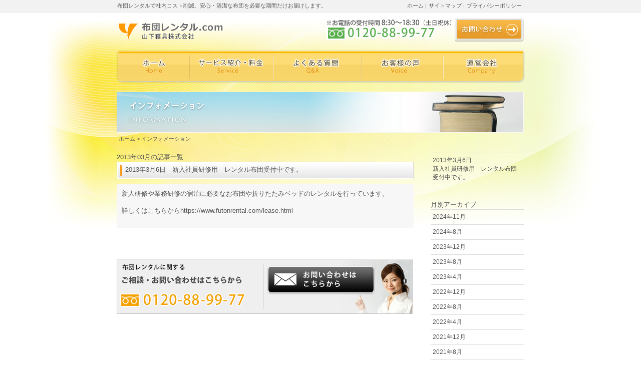

--- FILE ---
content_type: text/html; charset=UTF-8
request_url: https://www.futonrental.com/?m=201303&cat=4
body_size: 2770
content:
<!DOCTYPE html PUBLIC "-//W3C//DTD XHTML 1.0 Transitional//EN" "http://www.w3.org/TR/xhtml1/DTD/xhtml1-transitional.dtd">
<html xmlns="http://www.w3.org/1999/xhtml">
<head>
<meta http-equiv="Content-Type" content="text/html; charset=UTF-8" />
<meta http-equiv="Content-Language" content="ja" />
<meta http-equiv="Content-Style-Type" content="text/css" />
<meta name="keywords" content="布団レンタル、貸し布団、クリーニング、リネンサプライ" />
		<meta name="Description" content="布団レンタルドットコムの最新情報をご案内しています。" />
<link rel="stylesheet" href="css/styles.css" type="text/css" />
<script type="text/javascript" src="js/pagetop.js"></script>
<!--[if lte IE 6]>
<script type="text/javascript" src="js/dd.js"></script>
<script type="text/javascript">DD_belatedPNG.fix('.png_bg');</script>
<![endif]-->

		<title>インフォメーション｜布団レンタル、クリーニング、リネンサプライの布団レンタルドットコム</title>

</head>

<body data-rsssl=1>

<div id='navigation'>
	<div id='navigation-content' class='clearfix'>
		<div id='outline'>布団レンタルで社内コスト削減、安心・清潔な布団を必要な期間だけお届けします。</div>
		<div id='navigation-menu'>
			<ul>
				<li><a href='https://www.futonrental.com/'>ホーム</a> |</li><li><a href='https://www.futonrental.com/sitemap.html'>サイトマップ</a> |</li><li><a href='https://www.futonrental.com/pp.html'>プライバシーポリシー</a></li>
			</ul>
		</div>
	</div>
</div>

<div id='header'>
	<div class='clearfix'>
		<div id='logo'><h1><a href='https://www.futonrental.com/'><em>布団レンタル.com 山下寝具株式会社</em></a></h1></div>
		<div id='header-contact'>
			<img src='images/header/tel.gif' alt='お電話の受付時間8:30～18:30（土日祝休）　0120-88-99-77' />
			<a href='https://www.ygm.co.jp/mail-4/form.html'><img class='png_bg' src='images/header/contact.png' alt='お問い合わせ' /></a>
		</div>
	</div>
</div>

<div id='header-menu'>
	<ul class='clearfix'>
		<li><a href='https://www.futonrental.com/'><img class='png_bg' src='images/header/menu/home.png' alt='ホーム' onmouseover="this.src='images/header/on_menu/home.png'" onmouseout="this.src='images/header/menu/home.png'" /></a></li>
		<li><a href='https://www.futonrental.com/service.html'><img class='png_bg' src='images/header/menu/service.png' alt='サービス紹介' onmouseover="this.src='images/header/on_menu/service.png'" onmouseout="this.src='images/header/menu/service.png'"  /></a></li>
		<li><a href='https://www.futonrental.com/faq.html'><img class='png_bg' src='images/header/menu/faq.png' alt='良くある質問' onmouseover="this.src='images/header/on_menu/faq.png'" onmouseout="this.src='images/header/menu/faq.png'"  /></a></li>
		<li><a href='https://www.futonrental.com/?cat=3'><img class='png_bg' src='images/header/menu/voice.png' alt='お客様の声' onmouseover="this.src='images/header/on_menu/voice.png'" onmouseout="this.src='images/header/menu/voice.png'"  /></a></li>
		<li><a href='https://www.futonrental.com/company.html'><img class='png_bg' src='images/header/menu/company.png' alt='運営会社' onmouseover="this.src='images/header/on_menu/company.png'" onmouseout="this.src='images/header/menu/company.png'"  /></a></li>
	</ul>
</div>
	
<div id='header-image'>

					<img src='images/header/image/information.png' alt='インフォメーション' />
		
</div>
			<div id='pankuzu'><a href='/'>ホーム</a> > インフォメーション</div>
	
<div id='main' class='clearfix'>
	<div id='main-left'>

		
 	  
 	  		<h2 class="pagetitle">2013年03月の記事一覧</h2>
 	  


				
		<div class='contents-block'>
			<div class='title-01'>
				<div class='title-01-left'><a href="https://www.futonrental.com/?p=434" rel="bookmark" title="新入社員研修用　レンタル布団受付中です。 のパーマリンク">2013年3月6日　新入社員研修用　レンタル布団受付中です。</a></div>
			</div>
			<div class='sentences-02 clearfix'>
				<p>新人研修や業務研修の宿泊に必要なお布団や折りたたみベッドのレンタルを行っています。</p>
<p>詳しくはこちらから<a href="https://www.futonrental.com/lease.html">https://www.futonrental.com/lease.html</a></p>
			</div>
			
		</div>

		
		<div class="post-navi clearfix">
			<div class="left"></div>
			<div class="right"></div>
		</div>
		<div id='main-contact'>
			<a href='https://www.ygm.co.jp/mail-4/form.html'><img src='images/common/main-contact-botton.gif' /></a>
		</div>

	</div>
	
	<div id='main-right'>
	
		<div id='sub-menu'>
			<ul>
								<li><a href="https://www.futonrental.com/?p=434">2013年3月6日<br />新入社員研修用　レンタル布団受付中です。</a></li>
							</ul>
		</div>
		
		<span>月別アーカイブ</span>
		<div id='sub-menu'>
							<ul>
					<li><a href='https://www.futonrental.com/?m=202411&#038;cat=4'>2024年11月</a></li>
	<li><a href='https://www.futonrental.com/?m=202408&#038;cat=4'>2024年8月</a></li>
	<li><a href='https://www.futonrental.com/?m=202312&#038;cat=4'>2023年12月</a></li>
	<li><a href='https://www.futonrental.com/?m=202308&#038;cat=4'>2023年8月</a></li>
	<li><a href='https://www.futonrental.com/?m=202304&#038;cat=4'>2023年4月</a></li>
	<li><a href='https://www.futonrental.com/?m=202212&#038;cat=4'>2022年12月</a></li>
	<li><a href='https://www.futonrental.com/?m=202208&#038;cat=4'>2022年8月</a></li>
	<li><a href='https://www.futonrental.com/?m=202204&#038;cat=4'>2022年4月</a></li>
	<li><a href='https://www.futonrental.com/?m=202112&#038;cat=4'>2021年12月</a></li>
	<li><a href='https://www.futonrental.com/?m=202108&#038;cat=4'>2021年8月</a></li>
	<li><a href='https://www.futonrental.com/?m=202012&#038;cat=4'>2020年12月</a></li>
	<li><a href='https://www.futonrental.com/?m=202008&#038;cat=4'>2020年8月</a></li>
	<li><a href='https://www.futonrental.com/?m=201912&#038;cat=4'>2019年12月</a></li>
	<li><a href='https://www.futonrental.com/?m=201909&#038;cat=4'>2019年9月</a></li>
	<li><a href='https://www.futonrental.com/?m=201908&#038;cat=4'>2019年8月</a></li>
	<li><a href='https://www.futonrental.com/?m=201907&#038;cat=4'>2019年7月</a></li>
	<li><a href='https://www.futonrental.com/?m=201904&#038;cat=4'>2019年4月</a></li>
	<li><a href='https://www.futonrental.com/?m=201812&#038;cat=4'>2018年12月</a></li>
	<li><a href='https://www.futonrental.com/?m=201808&#038;cat=4'>2018年8月</a></li>
	<li><a href='https://www.futonrental.com/?m=201712&#038;cat=4'>2017年12月</a></li>
	<li><a href='https://www.futonrental.com/?m=201708&#038;cat=4'>2017年8月</a></li>
	<li><a href='https://www.futonrental.com/?m=201612&#038;cat=4'>2016年12月</a></li>
	<li><a href='https://www.futonrental.com/?m=201608&#038;cat=4'>2016年8月</a></li>
	<li><a href='https://www.futonrental.com/?m=201508&#038;cat=4'>2015年8月</a></li>
	<li><a href='https://www.futonrental.com/?m=201412&#038;cat=4'>2014年12月</a></li>
	<li><a href='https://www.futonrental.com/?m=201411&#038;cat=4'>2014年11月</a></li>
	<li><a href='https://www.futonrental.com/?m=201410&#038;cat=4'>2014年10月</a></li>
	<li><a href='https://www.futonrental.com/?m=201408&#038;cat=4'>2014年8月</a></li>
	<li><a href='https://www.futonrental.com/?m=201403&#038;cat=4'>2014年3月</a></li>
	<li><a href='https://www.futonrental.com/?m=201312&#038;cat=4'>2013年12月</a></li>
	<li><a href='https://www.futonrental.com/?m=201303&#038;cat=4'>2013年3月</a></li>
	<li><a href='https://www.futonrental.com/?m=201212&#038;cat=4'>2012年12月</a></li>
	<li><a href='https://www.futonrental.com/?m=201205&#038;cat=4'>2012年5月</a></li>
	<li><a href='https://www.futonrental.com/?m=201204&#038;cat=4'>2012年4月</a></li>
	<li><a href='https://www.futonrental.com/?m=201203&#038;cat=4'>2012年3月</a></li>
	<li><a href='https://www.futonrental.com/?m=201110&#038;cat=4'>2011年10月</a></li>
	<li><a href='https://www.futonrental.com/?m=201103&#038;cat=4'>2011年3月</a></li>
	<li><a href='https://www.futonrental.com/?m=201102&#038;cat=4'>2011年2月</a></li>
	<li><a href='https://www.futonrental.com/?m=201101&#038;cat=4'>2011年1月</a></li>
	<li><a href='https://www.futonrental.com/?m=201010&#038;cat=4'>2010年10月</a></li>
	<li><a href='https://www.futonrental.com/?m=201009&#038;cat=4'>2010年9月</a></li>
	<li><a href='https://www.futonrental.com/?m=201008&#038;cat=4'>2010年8月</a></li>
	<li><a href='https://www.futonrental.com/?m=201007&#038;cat=4'>2010年7月</a></li>
			</ul>
				</div>
	
	</div>
	
</div>


<div id='pagetop'>
<a href="#" onclick="backToTop(); return false"><img src='images/common/pagetop.gif' /></a>
</div>

<div id='footer'>
	<div id='footer-content'>
		<div>
			<a href='https://www.futonrental.com/sitemap.html'>サイトマップ</a>｜<a href='https://www.futonrental.com/pp.html'>プライバシーポリシー</a>｜<a href='https://www.futonrental.com/service.html'>サービス紹介・料金</a>｜<a href='https://www.futonrental.com/faq.html'>よくある質問</a>｜<a href='https://www.futonrental.com/?cat=3'>お客様の声</a>
						｜<a href='https://www.futonrental.com/company.html'>運営会社</a>｜<a href='https://www.ygm.co.jp/contact/form06/'>お問い合せ</a>｜<a href='https://www.futonrental.com/links.html'>リンク集</a>
		</div>
		<div>貸し布団、布団のレンタル、布団セットリース、<a class='roll-over' href='http://www.ygm.co.jp/' target='_blank'>レンタルふとんの山下寝具。</a>東京都、神奈川県、埼玉県、千葉県、茨城県、愛知県。</div>
		<div>
			<a href='http://www.ygm-setagaya.com/' target='_blank' >世田谷サービスセンター</a>｜<a href='http://www.ygm-yokohama.com/' target='_blank' >横浜サービスセンター</a>｜<a href='http://www.ygm-tama.com/' target='_blank' >多摩サービスセンター</a>｜<a href='http://www.ygm-oomiya.com/' target='_blank' >大宮サービスセンター</a>｜<br />
			<a href='http://www.ygm-nerima.com/' target='_blank' >練馬サービスセンター</a>｜<a href='http://www.ygm-katsushika.com/' target='_blank' >葛飾サービスセンター</a>｜<a href='http://www.ygm-chiba.com/' target='_blank' >千葉サービスセンター</a>｜<a href='http://www.ygm-atsugi.com/' target='_blank' >厚木サービスセンター</a>｜<a href='http://www.ygm-nagoya.com/' target='_blank' >名古屋サービスセンター</a>｜<a href='http://www.ygm-ibaraki.com/' target='_blank' >茨城工場</a>
		</div>
		<div id='copyright'>
			<img src='images/common/footer-copyright.gif' /><br />
			<a href='http://www.realid-inc.com' target='_blank'><img src='images/common/footer-readid.gif' onmouseover="this.src='images/common/footer-readid-on.gif'" onmouseout="this.src='images/common/footer-readid.gif'"/></a>
		</div>
	</div>
</div>
<script type="text/javascript">

  var _gaq = _gaq || [];
  _gaq.push(['_setAccount', 'UA-17763915-1']);
  _gaq.push(['_trackPageview']);

  (function() {
    var ga = document.createElement('script'); ga.type = 'text/javascript'; ga.async = true;
    ga.src = ('https:' == document.location.protocol ? 'https://ssl' : 'http://www') + '.google-analytics.com/ga.js';
    var s = document.getElementsByTagName('script')[0]; s.parentNode.insertBefore(ga, s);
  })();

</script>
</body>
</html>


--- FILE ---
content_type: text/css
request_url: https://www.futonrental.com/css/styles.css
body_size: 533
content:
@import "reset.css";
@import "layout.css";

p {
	margin : 0 0 16px 0;
}
input {
	border : 1px solid #ddd;
}
textarea {
	border : 1px solid #ddd;
	width : 450px;
	height : 200px;
}
h4 {
	margin-bottom : 6px;
	border-bottom : 2px dotted #aaa;	
	font-size : 14px;
}
b {
	font-size : 14px;
	text-decoration : underline;
}


.left{
	float : left;
	margin-right : 0px;

}
.right{
	float : right;
	margin-left : 10px;

}
.align-right {
	text-align : right;
}
.align-center {
	text-align : center;
}
.margin-left-30 {
	margin-left : 30px;
}
.margin-bottom-16{
	margin-bottom : 16px;
}
.margin-top-6 {
	margin-top : 6px;
}

.margin-top-10 {
	margin-top : 10px;
}

.margin-top-20 {
	margin-top : 20px;
}

.font-size-12 {
	font-size : 12px;
}

.contents-block {
	margin-bottom : 20px;
}

.title-01{
	width : 576px;
	padding : 7px 0 0 17px;
	height : 28px;
	background : url(../images/common/title-01.gif) no-repeat;
	margin-bottom : 10px;
}

.sentences-01 {
	padding : 6px;
	background : #f2f2f2;
	font-size : 13px;
	width : 420px;
	height : 66px;
}

.thum {
	width : 140px;


	border : double 4px #ccc;
}

.thum-2 {
	width : 179px;
	border : double 4px #ccc;
}
	
.sentences-02 {
	padding : 10px;
	background : #f7f7f7;
	font-size : 13px;
}

.tbl-1{
	width : 589px;
	border : 4px double #ddd;
	border-collapse : collapse;
}

.tbl-1 th,.tbl-1 td{
	border : 1px solid #ddd;
	padding : 6px;
	font-size : 12px;
}

.tbl-1 th{
	background : #eee;
	width : 200px;
}

.ul-1 li{
	padding : 4px 0;
}

.ul-1 a{
	color : #3b3eb8;
	text-decoration : underline;
}

.ul-2 li{
	padding : 0px 0;
}

.ul-check {
	margin-left : 24px;
	
}

.ul-check li{
	padding : 4px 0;
	list-style-image : url(../images/common/check.gif);
	font-size : 14px;
}

.small {
	font-size : 12px;
}

.bg-color-1{
	background : #eee;
	padding : 10px;
}

.bg-color-2{
	background : #f7f7f7;
	padding : 10px;
}

.more-link {
	float : right;
}

.red {
	color : red;
}

.error-message {
	color : red;
}

.submit{
	text-align : center;
	margin-top : 14px;
}

.submit a{
	margin-right : 26px;
}

.submit-botton {
	padding : 4px;
	background : #eee;
	color : black;
}

.submit-botton:hover{
	background : #555;
	color : white;
	
}
.em {
	font-weight : 700;
}

.over-roll:hover{
	color : #aaa;
}

.border-1{
	border : double 4px #ccc;
}






--- FILE ---
content_type: text/css
request_url: https://www.futonrental.com/css/reset.css
body_size: 338
content:
body,
div,
dl, dt, dd,
ul, ol, li,a,img,
h1, h2, h3, h4, h5, h6,
pre,
form, fieldset, input, textarea,
p, blockquote,
th, td {  
	margin: 0;
	padding: 0;
	color : #555555;
	font-size : 13px;
	font-weight : normal;
	font-family:'�q���M�m�p�S Pro W3','Hiragino Kaku Gothic Pro','���C���I',Meiryo,'�l�r �o�S�V�b�N',sans-serif;
	border : none;
	list-style : none;
	text-decoration : none;
}
	
img{
	
	vertical-align:top;

}

input{
	color : #222222;
	border : 1px solid #555555;
}

span.red{
	
	color : red;
}

.clearfix:after { content: "."; display: block; height: 0; clear: both; visibility: hidden; }

.clearfix {display: inline-block;}
/* Hides from IE-mac \*/ * 
html .clearfix {height: 1%;} .clearfix {display: block;}
/* End hide from IE-mac */


table {
	border-collapse: collapse;
	border: none;
	border-spacing: 0;
}
caption {
	text-align: left;
}
th {
	vertical-align: top;
	font-weight: normal;
	text-align: left;
}
td {
	vertical-align: top;
}

p.invisible{
	
	display : none;

}

input.invalid{
	background : red;
}

img.error{
	display:none;
}

--- FILE ---
content_type: text/css
request_url: https://www.futonrental.com/css/layout.css
body_size: 447
content:
body{
	position:relative;
	
	background : url('../images/bg.jpg') top center no-repeat;
	z-index : 1;
}

#navigation{
	height : 26px;
	background : #f2f2f2;
}

#navigation-content{
	padding-top : 4px;
	width : 812px;
	margin : 0 auto;
}

#outline {
	float : left;
	font-size : 11px;
}

#navigation-menu {
	float : right;
}

#navigation-menu li{
	float : left;
	margin-right : 4px;
	font-size : 11px;
}

#navigation-menu a{
	font-size : 11px;
}

#header{
	margin : 10px auto 0 auto;
	width : 812px;
}

#logo{
	float : left;
	margin-top : 10px;
	background:url("../images/header/logo.gif") top left no-repeat;
	height : 39px;
}

#logo a{
	display : block;
	height : 39px;
}
#logo em{
	position:relative;
	color : white;
	z-index : -1;
}

#header-contact{
	float : right;
	position : relative;
}

#header-menu{
	position : relative;
	width : 816px;
	margin : 10px auto 0 auto;
}

#header-menu li{
	float : left;
}

#header-menu a:hover{
	color : #aaa;
}

#header-image{
	margin : 14px auto 0 auto;
	width : 816px;
}

#pankuzu{
	margin : 4px auto 0 auto;
	width : 806px;
	font-size : 11px;
	color : #555;
}

#pankuzu a{
	font-size : 11px;
	color : #555;
}

#pankuzu a:hover{
	color : #aaa;
}

#main{
	width : 814px;
	margin : 20px auto 0 auto;
}

#main-left {
	width : 593px;
	float : left;
	margin-right : 16px;
}

#main-right {
	width : 187px;
	float : right;
}

#sub-menu {
	border-top : 1px #ddd solid;
	margin-bottom : 30px;
}
#sub-menu li {
	border-bottom : 1px #ddd solid;
	padding : 6px 4px;	
	font-size : 12px;
}

#sub-menu a{
	font-size : 12px;
}

#sub-menu a:hover{
	color : #aaa;
}

#main-contact {
	margin : 40px 0 0 0;
	width : 593px;
	height : 112px;
	background : url(../images/common/main-contact.gif) no-repeat;
}

#main-contact a{
	display : block;
	padding-top : 14px;
	margin : 0px 0 0 300px;
}

#pagetop{
	width : 816px;
	text-align : right;
	margin : 30px auto 0;
}

#footer {
	margin-top : 0px;	
	background : #d8d8d8 url(../images/common/footer_bg.gif) repeat-x;
}

#footer-content{
	padding-top : 30px;
	padding-bottom : 30px;
	width : 814px;
	margin : 0 auto;
}

#footer-content div{
	margin-bottom : 20px;
	text-align : center;
	font-size : 12px;
}

#footer-content a {
	font-size : 12px;
}

#footer-content a:hover{
	color : #999;
}

#footer-content #copyright {
	text-align : right;
}

